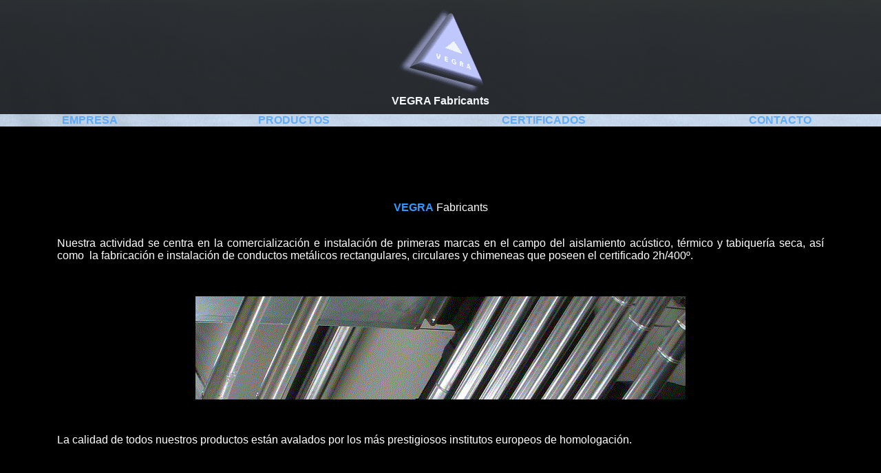

--- FILE ---
content_type: text/html
request_url: http://vegragirona.com/
body_size: 2481
content:
<html>

<head>
<meta http-equiv="Content-Language" content="es">
<meta http-equiv="Content-Type" content="text/html; charset=windows-1252">
<title>VEGRA Fabricants Girona</title>
<LINK REL="SHORTCUT ICON" HREF="favicon.ico">
<meta name="viewport" content="width=device-width, initial-scale=1">
<link href="estilo.css" rel="stylesheet" type="text/css">

<script type="text/javascript" src="aljava.js">
		if (window != window.top)
		top.location.href = location.href;
		</script>


<base target="_blank">
</head>

<body id="cuerpo" onScroll="mueve()" topmargin="0" leftmargin="0" rightmargin="0" bottommargin="0" style="background-attachment: fixed; background-repeat:no-repeat;" bgcolor="#000000" background="img/bckground3.jpg">
<script type="text/javascript">
if (navigator.userAgent.indexOf("Firefox")!=-1) {
		document.write('<img src="img/bckground1.jpg" style="top: 0; left: 0; position: absolute; height:100%; width:100%; z-index:-1" name="fondo">');
	}
</script>
<table border="0" width="100%" height="30%" cellspacing="0" cellpadding="0">
	<tr>
		<td valign="top">
		<table border="0" width="100%" cellspacing="0" cellpadding="10" class="superior">
			<tr>
				<td bgcolor="#000000">
				<p align="center"><font face="Arial" size="7" color="#FFFFFF">
				<a href="index.htm"><img  border="0" src="logo-ani.gif"></a></font><br>
				<b>VEGRA Fabricants</b></td>
			</tr>
		</table>
		
		<div align="center" height="10%">
		<table border="0" width="100%" height="10%" class="inferior" cellspacing="0" cellpadding="0">
		
						<tr>
							<td align="center" onclick="empresa()" style="cursor: pointer; color:#3399FF;" onmouseover="marca(this,'1')" onmouseout="desmarca(this)"><b>EMPRESA</b></td>
							<td align="center" onclick="productos()" style="cursor: pointer; color:#3399FF;" onmouseover="marca(this,'2')" onmouseout="desmarca(this)"><b>PRODUCTOS</b></td>
							<td align="center" onclick="certificados()" style="cursor: pointer; color:#3399FF;" onmouseover="marca(this,'3')" onmouseout="desmarca(this)"><b>CERTIFICADOS</b></td>
							<td align="center" onclick="contacto()" style="cursor: pointer; color:#3399FF;" onmouseover="marca(this,'4')" onmouseout="desmarca(this)"><b>CONTACTO</b></td>
						</tr>
		
				
		
		
		</table>
		</div>
<div align="center">
						<iframe border="0" frameborder="0" src="empresa.htm" style="width:100%; height: 30%" name="interior" id="interior"></iframe>
</div>
		
		<hr>
		
		<table border="0" width="100%" cellspacing="5" cellpadding="5" bgcolor="#000000" class="superior">
		<tr>
		<td>
			<table border="0" cellspacing="10" cellpadding="10" >
				<tr>	
					<td valign="top" align="center"><b><font size="2" color="#3399FF">PRODUCTOS</font></b><font size="2"><br>
					· 
					<a href="pdf/acustico.pdf">Acústica</a><br>
					· 
					<a href="pdf/aisla_term_acus.pdf">Aislamiento térmico y acústico</a><br>
					· 
					<a href="pdf/calorifugado.pdf">Calorífugos de aluminio para tuberías</a><br>
					· 
					<a href="pdf/chimeneas.pdf">Chimeneas modulares</a><br>
					· 
					<a href="pdf/conduc_fibra_vidrio.pdf">Conductos de fibra de vidrio</a><br>
					· 
					<a href="pdf/conduc_metal.pdf">Conductos metálicos</a><br>
					· 
					<a href="pdf/construccion_en_seco.pdf">Construcción en seco</a><br>
					· 
					<a href="pdf/difusores_rejillas.pdf">Difusores y rejillas</a><br>
					· 
					<a href="pdf/Ilumi_natural.pdf">Iluminación natural</a><br>
					· 
					<a href="pdf/protec_pasiva.pdf">Protección pasiva contra el fuego</a><br>
					· 
					<a href="pdf/Techos.pdf">Techos</a><br>
					· 
					<a href="http://www.sensys.es/_web/ventila_industriale.pdf">Ventiladores Industriales</a></font>
					
					
									
					<hr>
					<b><font size="2"><font color="#3399FF">VEGRA FABRICANTS</font><br>
					</font></b><font size="2">Amnistía Internacional, 24<br>
					Pol. Ind. Torremirona<br>
					17190 SALT (Girona)</font><p><font size="2">
					<a target="_blank" href="https://www.google.es/maps/preview/@41.968305,2.775012,3a,75y,218.68h,90.45t/data=!3m4!1e1!3m2!1sYtSNw69OAvoLTrQdsiXyMA!2e0!6m1!1e1?hl=es">
					ver mapa</a><br>
					<br>
					T. 972 235 244<br>
					F. 972 234 930</font></p>
					<p>
					<font size="2">
					<a href="http://www.vegragirona.com">http://www.vegragirona.com</a></font><br>
					<font size="2"><a href="mailto:info@vegragirona.com">
			info@vegragirona.com</a> 
			
			<hr>
			<b><font size="2" color="#3399FF">CONTACTO</font></b>
			<br>

			<iframe width="445" height="200" frameborder="0" border="0" src="contactar.php"></iframe>
<br>	<br>
					</font>
</td>


				</tr>
				<tr>
				<td colspan="3">
				<hr>
				<font size="1"><p aling="justify">Vegra 400 SL ha estat beneficiaria del Fons Europeu de Desenvolupament Regional l’objectiu del qual  és el desenvolupament tecnològic, la innovació i una recerca de qualitat y gràcies al que ha pogut desenvolupar i implementar un projecte d’implantació de sistemàtiques i metodologia de gestió. Aquesta acció ha tingut lloc durant el 2018 y 2019.
Per fer-ho possible ha comptat amb el recolzament del Programa InnoCámaras de la Cambra de Comerç de Girona. Fons Europeu de Desenvolupament Regional. Una manera de fer Europa.
<br>
<br>
Vegra 400 SL SL ha sido beneficiaria del Fondo Europeo de Desarrollo Regional, cuyo objetivo es mejorar el desarrollo tecnológico, la innovación y una investigación de calidad y gracias al cual ha podido desarrollar e implementar un proyecto de Implantación de sistemáticas y metodologías de gestión. Esta acción ha tenido lugar durante el 2018 y el 2019. Para hacerlo posible ha contado con el apoyo del programa InnoCámaras de la Cámara de Comercio de Girona. Fondo Europeo de Desarrollo Regional. Una manera de hacer Europa.</p></font>
				</td></tr>
				<tr><td align="center">
					<img src="img/innocamaras.jpg" width="50%">
				</td></tr>
			</table>
		
		</td>
		
	</tr>
	
	
</table>
		
		</td>
	</tr>
</table>


</body>

</html>

--- FILE ---
content_type: text/html
request_url: http://vegragirona.com/empresa.htm
body_size: 621
content:
<html>
<head>
<link href="estilo.css" rel="stylesheet" type="text/css">

<script type="text/javascript" src="aljava.js"></script>
</head>
<body onload="anima();" topmargin="0" leftmargin="0" rightmargin="0" bottommargin="0" bgcolor="#000000">
<table border="0" width="100%" height="100%"><tr><td align="center">
<blockquote>
	<font color="#3399FF"><b>VEGRA</b></font> 
	Fabricants<br>
&nbsp;<blockquote>
		<p align="justify">Nuestra actividad se centra en la 
	comercializaci�n e instalaci�n de primeras marcas en el campo del 
	aislamiento ac�stico, t�rmico y tabiquer�a seca, as� como&nbsp; la 
	fabricaci�n e instalaci�n de conductos met�licos rectangulares, circulares y 
	chimeneas que poseen el certificado 2h/400�.</p>
	</blockquote>
</p>
</blockquote>
<br>
<p align="center"><img src="img/cabecera1.gif" name="cabecera"></p>
<br>
<blockquote>
	<blockquote>
		<p align="justify">La calidad de todos nuestros productos est�n avalados 
	por los m�s prestigiosos institutos europeos de homologaci�n.</p>
	</blockquote>
</blockquote>
</td></tr></table>
</body>
</html>


--- FILE ---
content_type: text/html; charset=UTF-8
request_url: http://vegragirona.com/contactar.php
body_size: 538
content:
<html>
<head>
<link href="estilo.css" rel="stylesheet" type="text/css">

</head>
<body bottommargin="0" bgcolor="#000000">

<form action="contactar.php" method=post name="contactar.php" id="contactar.php">
<table border="0" cellspacing="3" cellpadding="3">
	<tr>
		<td align="right"><font face="Arial" size="2">Nombre</font></td>
		<td><font face="Arial"><input type="text" name="nombre" size="16"></font></td>
		<td align="right"><font face="Arial" size="2">E-Mail</font></td>
		<td><font face="Arial"><input type="text" name="email" size="16"></font></td>
	</tr>
	<tr>
		<td align="right"><font face="Arial" size="2">Empresa</font></td>
		<td><font face="Arial"><input type="text" name="empresa" size="16"></font></td>
		<td align="right"><font face="Arial" size="2">Teléfono</font></td>
		<td><font face="Arial"><input type="text" name="telefono" size="16"></font></td>
	</tr>

	<tr>
		<td align="right" valign="top"><font face="Arial" size="2">Mensaje</font></td>
		<td colspan="3"><font face="Arial">
		<textarea rows="3" name="coment" cols="36"></textarea></font></td>
	</tr>
	<tr>
		<td align="right">&nbsp;</td>
		<td colspan="3">
		<p align="left"><font face="Arial"><input type="submit" value="Enviar" name="submit" style="color: #3399FF; font-weight: bold; border-style: solid; border-width: 3px; background-color: #000000"></font></td>
	</tr>
</table>

</form>

</html>
</body>

--- FILE ---
content_type: text/css
request_url: http://vegragirona.com/estilo.css
body_size: 300
content:

	table.superior {
		opacity:0.8;
		filter:alpha(opacity=80);
	}

	a {
	 color: #3399FF;
	}

	a:hover {
		opacity:0.7;
		filter:alpha(opacity=70);
	}

	table.inferior {
		opacity:0.7;
		filter:alpha(opacity=70);
	}


	body {
		font-family: Tahoma, Verdana, Arial; font-size: 12pt; color: #FFFFFF;

	}

--- FILE ---
content_type: text/css
request_url: http://vegragirona.com/estilo.css
body_size: 300
content:

	table.superior {
		opacity:0.8;
		filter:alpha(opacity=80);
	}

	a {
	 color: #3399FF;
	}

	a:hover {
		opacity:0.7;
		filter:alpha(opacity=70);
	}

	table.inferior {
		opacity:0.7;
		filter:alpha(opacity=70);
	}


	body {
		font-family: Tahoma, Verdana, Arial; font-size: 12pt; color: #FFFFFF;

	}

--- FILE ---
content_type: text/css
request_url: http://vegragirona.com/estilo.css
body_size: 300
content:

	table.superior {
		opacity:0.8;
		filter:alpha(opacity=80);
	}

	a {
	 color: #3399FF;
	}

	a:hover {
		opacity:0.7;
		filter:alpha(opacity=70);
	}

	table.inferior {
		opacity:0.7;
		filter:alpha(opacity=70);
	}


	body {
		font-family: Tahoma, Verdana, Arial; font-size: 12pt; color: #FFFFFF;

	}

--- FILE ---
content_type: text/javascript
request_url: http://vegragirona.com/aljava.js
body_size: 3699
content:
timer = 0;



function productos() {
	document.getElementById("cuerpo").background="img/bckground2.jpg";
	document.getElementById("interior").height="890";
	document.getElementById("interior").width="1000";
	window.open("productos.htm","interior");
	if (navigator.userAgent.indexOf("Firefox")!=-1) {
		esconde(fondo);
		timer = setTimeout(function(){fondo.src="img/bckground2.jpg"; muestra(fondo)},260);
	}
}

function empresa() {
	document.getElementById("cuerpo").background="img/bckground1.jpg";
	document.getElementById("interior").height="460";
	document.getElementById("interior").width="750";
	window.open("empresa.htm","interior");
	if (navigator.userAgent.indexOf("Firefox")!=-1) {
		esconde(fondo);
		timer = setTimeout(function(){fondo.src="img/bckground1.jpg"; muestra(fondo)},260);
	}
}

function certificados() {
	document.getElementById("cuerpo").background="img/bckground3.jpg";
	document.getElementById("interior").height="490";
	document.getElementById("interior").width="900";
	window.open("certificados.htm","interior");
	if (navigator.userAgent.indexOf("Firefox")!=-1) {
		esconde(fondo);
		timer = setTimeout(function(){fondo.src="img/bckground3.jpg"; muestra(fondo)},260);
	}
}

function contacto() {
	document.getElementById("cuerpo").background="img/bckground4.jpg";
	document.getElementById("interior").height="950";
	document.getElementById("interior").width="750";
	window.open("contacto.htm","interior");
	if (navigator.userAgent.indexOf("Firefox")!=-1) {
		esconde(fondo);
		timer = setTimeout(function(){fondo.src="img/bckground4.jpg"; muestra(fondo)},260);
	}
}

function mueve() {
fondo.style.top = window.pageYOffset;
fondo.style.top = document.body.scrollTop;
}
function marca(obj,n) {

	obj.style.color="black";
	obj.style.backgroundColor="#3399FF";

}

function desmarca(obj) {

	obj.style.backgroundColor="black";
	obj.style.color="#3399FF";
}

function muestra(obj) {
	if (navigator.userAgent.indexOf("MSIE")!=-1) {
		setTimeout(function(){obj.style.filter='alpha(opacity=10)';},100);
		setTimeout(function(){obj.style.filter='alpha(opacity=40)';},150);
		setTimeout(function(){obj.style.filter='alpha(opacity=70)';},200);
		setTimeout(function(){obj.style.filter='alpha(opacity=100)';},250);
	} else {
		obj.style.opacity="0";
		setTimeout(function(){obj.style.opacity="0.1";},100);
		setTimeout(function(){obj.style.opacity="0.4";},150);
		setTimeout(function(){obj.style.opacity="0.7";},200);
		setTimeout(function(){obj.style.opacity="1.0";},250);
	}
}

function esconde(obj) {
	if (navigator.userAgent.indexOf("MSIE")!=-1) {
		setTimeout(function(){obj.style.filter='alpha(opacity=70)';},100);
		setTimeout(function(){obj.style.filter='alpha(opacity=40)';},150);
		setTimeout(function(){obj.style.filter='alpha(opacity=10)';},200);
	} else {
		setTimeout(function(){obj.style.opacity="0.7";},100);
		setTimeout(function(){obj.style.opacity="0.4";},150);
		setTimeout(function(){obj.style.opacity="0.1";},200);
		
	}
}
function anima() {
		setTimeout(function(){esconde(cabecera)},5000);
		setTimeout(function(){cabecera.src="img/cabecera2.gif";},5250);
		setTimeout(function(){muestra(cabecera)},5500);
		setTimeout(function(){esconde(cabecera)},10500);
		setTimeout(function(){cabecera.src="img/cabecera3.gif";},10750);
		setTimeout(function(){muestra(cabecera)},11000);
		setTimeout(function(){esconde(cabecera)},16000);
		setTimeout(function(){cabecera.src="img/cabecera4.gif";},16250);
		setTimeout(function(){muestra(cabecera)},16500);
		setTimeout(function(){esconde(cabecera)},21500);
		setTimeout(function(){cabecera.src="img/cabecera1.gif";},21750);
		setTimeout(function(){muestra(cabecera)},22000);
		setTimeout(function(){anima()},27000);
		
}

--- FILE ---
content_type: text/javascript
request_url: http://vegragirona.com/aljava.js
body_size: 3699
content:
timer = 0;



function productos() {
	document.getElementById("cuerpo").background="img/bckground2.jpg";
	document.getElementById("interior").height="890";
	document.getElementById("interior").width="1000";
	window.open("productos.htm","interior");
	if (navigator.userAgent.indexOf("Firefox")!=-1) {
		esconde(fondo);
		timer = setTimeout(function(){fondo.src="img/bckground2.jpg"; muestra(fondo)},260);
	}
}

function empresa() {
	document.getElementById("cuerpo").background="img/bckground1.jpg";
	document.getElementById("interior").height="460";
	document.getElementById("interior").width="750";
	window.open("empresa.htm","interior");
	if (navigator.userAgent.indexOf("Firefox")!=-1) {
		esconde(fondo);
		timer = setTimeout(function(){fondo.src="img/bckground1.jpg"; muestra(fondo)},260);
	}
}

function certificados() {
	document.getElementById("cuerpo").background="img/bckground3.jpg";
	document.getElementById("interior").height="490";
	document.getElementById("interior").width="900";
	window.open("certificados.htm","interior");
	if (navigator.userAgent.indexOf("Firefox")!=-1) {
		esconde(fondo);
		timer = setTimeout(function(){fondo.src="img/bckground3.jpg"; muestra(fondo)},260);
	}
}

function contacto() {
	document.getElementById("cuerpo").background="img/bckground4.jpg";
	document.getElementById("interior").height="950";
	document.getElementById("interior").width="750";
	window.open("contacto.htm","interior");
	if (navigator.userAgent.indexOf("Firefox")!=-1) {
		esconde(fondo);
		timer = setTimeout(function(){fondo.src="img/bckground4.jpg"; muestra(fondo)},260);
	}
}

function mueve() {
fondo.style.top = window.pageYOffset;
fondo.style.top = document.body.scrollTop;
}
function marca(obj,n) {

	obj.style.color="black";
	obj.style.backgroundColor="#3399FF";

}

function desmarca(obj) {

	obj.style.backgroundColor="black";
	obj.style.color="#3399FF";
}

function muestra(obj) {
	if (navigator.userAgent.indexOf("MSIE")!=-1) {
		setTimeout(function(){obj.style.filter='alpha(opacity=10)';},100);
		setTimeout(function(){obj.style.filter='alpha(opacity=40)';},150);
		setTimeout(function(){obj.style.filter='alpha(opacity=70)';},200);
		setTimeout(function(){obj.style.filter='alpha(opacity=100)';},250);
	} else {
		obj.style.opacity="0";
		setTimeout(function(){obj.style.opacity="0.1";},100);
		setTimeout(function(){obj.style.opacity="0.4";},150);
		setTimeout(function(){obj.style.opacity="0.7";},200);
		setTimeout(function(){obj.style.opacity="1.0";},250);
	}
}

function esconde(obj) {
	if (navigator.userAgent.indexOf("MSIE")!=-1) {
		setTimeout(function(){obj.style.filter='alpha(opacity=70)';},100);
		setTimeout(function(){obj.style.filter='alpha(opacity=40)';},150);
		setTimeout(function(){obj.style.filter='alpha(opacity=10)';},200);
	} else {
		setTimeout(function(){obj.style.opacity="0.7";},100);
		setTimeout(function(){obj.style.opacity="0.4";},150);
		setTimeout(function(){obj.style.opacity="0.1";},200);
		
	}
}
function anima() {
		setTimeout(function(){esconde(cabecera)},5000);
		setTimeout(function(){cabecera.src="img/cabecera2.gif";},5250);
		setTimeout(function(){muestra(cabecera)},5500);
		setTimeout(function(){esconde(cabecera)},10500);
		setTimeout(function(){cabecera.src="img/cabecera3.gif";},10750);
		setTimeout(function(){muestra(cabecera)},11000);
		setTimeout(function(){esconde(cabecera)},16000);
		setTimeout(function(){cabecera.src="img/cabecera4.gif";},16250);
		setTimeout(function(){muestra(cabecera)},16500);
		setTimeout(function(){esconde(cabecera)},21500);
		setTimeout(function(){cabecera.src="img/cabecera1.gif";},21750);
		setTimeout(function(){muestra(cabecera)},22000);
		setTimeout(function(){anima()},27000);
		
}